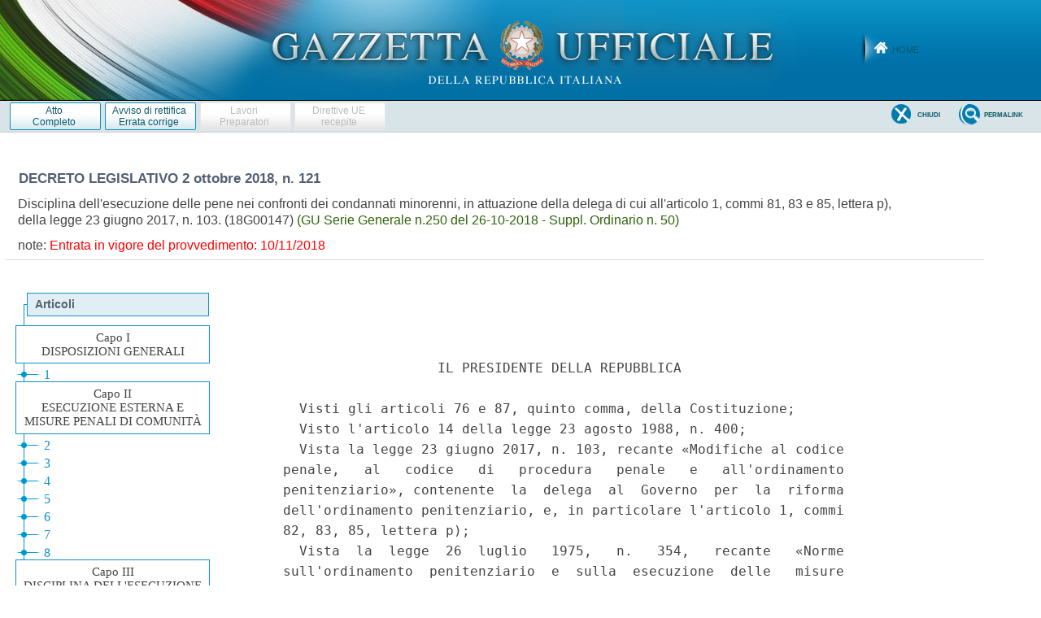

--- FILE ---
content_type: text/html;charset=UTF-8
request_url: https://www.gazzettaufficiale.it/atto/serie_generale/caricaAlberoArticoli/originario?atto.dataPubblicazioneGazzetta=2018-10-26&atto.codiceRedazionale=18G00147
body_size: 1306
content:






 




<!DOCTYPE html><!-- 002_053-ACCESS-4.1.1 -LV_A -->
<!--002_053-ACCES- 3.1.1 -LV_A --> 
<html xmlns="http://www.w3.org/1999/xhtml" lang="it">
	<head>
		<meta http-equiv="Content-Type" content="text/html; charset=UTF-8" />
		<title></title>
		<link rel="stylesheet" type="text/css" href="/resources/css/iframe.css" />
	</head>
	
	<body>
				
			
	            <div id="albero">
	            	<ul><li class="apertura"/><li class="box_articoli"><span>Articoli</span></li><li class="condiv"><div>Capo I<br/>DISPOSIZIONI GENERALI</div></li><li><a href="/atto/serie_generale/caricaArticolo?art.versione=1&art.idGruppo=1&art.flagTipoArticolo=0&art.codiceRedazionale=18G00147&art.idArticolo=1&art.idSottoArticolo=1&art.idSottoArticolo1=10&art.dataPubblicazioneGazzetta=2018-10-26&art.progressivo=0#art" target="mainFrame" id="art1_0_1">1</a></li><li class="condiv"><div>Capo II<br/>ESECUZIONE ESTERNA E MISURE PENALI DI COMUNITÀ</div></li><li><a href="/atto/serie_generale/caricaArticolo?art.versione=1&art.idGruppo=2&art.flagTipoArticolo=0&art.codiceRedazionale=18G00147&art.idArticolo=2&art.idSottoArticolo=1&art.idSottoArticolo1=10&art.dataPubblicazioneGazzetta=2018-10-26&art.progressivo=0#art" target="mainFrame" id="art2_0_1">2</a></li><li><a href="/atto/serie_generale/caricaArticolo?art.versione=1&art.idGruppo=2&art.flagTipoArticolo=0&art.codiceRedazionale=18G00147&art.idArticolo=3&art.idSottoArticolo=1&art.idSottoArticolo1=10&art.dataPubblicazioneGazzetta=2018-10-26&art.progressivo=0#art" target="mainFrame" id="art3_0_1">3</a></li><li><a href="/atto/serie_generale/caricaArticolo?art.versione=1&art.idGruppo=2&art.flagTipoArticolo=0&art.codiceRedazionale=18G00147&art.idArticolo=4&art.idSottoArticolo=1&art.idSottoArticolo1=10&art.dataPubblicazioneGazzetta=2018-10-26&art.progressivo=0#art" target="mainFrame" id="art4_0_1">4</a></li><li><a href="/atto/serie_generale/caricaArticolo?art.versione=1&art.idGruppo=2&art.flagTipoArticolo=0&art.codiceRedazionale=18G00147&art.idArticolo=5&art.idSottoArticolo=1&art.idSottoArticolo1=10&art.dataPubblicazioneGazzetta=2018-10-26&art.progressivo=0#art" target="mainFrame" id="art5_0_1">5</a></li><li><a href="/atto/serie_generale/caricaArticolo?art.versione=1&art.idGruppo=2&art.flagTipoArticolo=0&art.codiceRedazionale=18G00147&art.idArticolo=6&art.idSottoArticolo=1&art.idSottoArticolo1=10&art.dataPubblicazioneGazzetta=2018-10-26&art.progressivo=0#art" target="mainFrame" id="art6_0_1">6</a></li><li><a href="/atto/serie_generale/caricaArticolo?art.versione=1&art.idGruppo=2&art.flagTipoArticolo=0&art.codiceRedazionale=18G00147&art.idArticolo=7&art.idSottoArticolo=1&art.idSottoArticolo1=10&art.dataPubblicazioneGazzetta=2018-10-26&art.progressivo=0#art" target="mainFrame" id="art7_0_1">7</a></li><li><a href="/atto/serie_generale/caricaArticolo?art.versione=1&art.idGruppo=2&art.flagTipoArticolo=0&art.codiceRedazionale=18G00147&art.idArticolo=8&art.idSottoArticolo=1&art.idSottoArticolo1=10&art.dataPubblicazioneGazzetta=2018-10-26&art.progressivo=0#art" target="mainFrame" id="art8_0_1">8</a></li><li class="condiv"><div>Capo III<br/>DISCIPLINA DELL'ESECUZIONE</div></li><li><a href="/atto/serie_generale/caricaArticolo?art.versione=1&art.idGruppo=3&art.flagTipoArticolo=0&art.codiceRedazionale=18G00147&art.idArticolo=9&art.idSottoArticolo=1&art.idSottoArticolo1=10&art.dataPubblicazioneGazzetta=2018-10-26&art.progressivo=0#art" target="mainFrame" id="art9_0_1">9</a></li><li><a href="/atto/serie_generale/caricaArticolo?art.versione=1&art.idGruppo=3&art.flagTipoArticolo=0&art.codiceRedazionale=18G00147&art.idArticolo=10&art.idSottoArticolo=1&art.idSottoArticolo1=10&art.dataPubblicazioneGazzetta=2018-10-26&art.progressivo=0#art" target="mainFrame" id="art10_0_1">10</a></li><li><a href="/atto/serie_generale/caricaArticolo?art.versione=1&art.idGruppo=3&art.flagTipoArticolo=0&art.codiceRedazionale=18G00147&art.idArticolo=11&art.idSottoArticolo=1&art.idSottoArticolo1=10&art.dataPubblicazioneGazzetta=2018-10-26&art.progressivo=0#art" target="mainFrame" id="art11_0_1">11</a></li><li><a href="/atto/serie_generale/caricaArticolo?art.versione=1&art.idGruppo=3&art.flagTipoArticolo=0&art.codiceRedazionale=18G00147&art.idArticolo=12&art.idSottoArticolo=1&art.idSottoArticolo1=10&art.dataPubblicazioneGazzetta=2018-10-26&art.progressivo=0#art" target="mainFrame" id="art12_0_1">12</a></li><li><a href="/atto/serie_generale/caricaArticolo?art.versione=1&art.idGruppo=3&art.flagTipoArticolo=0&art.codiceRedazionale=18G00147&art.idArticolo=13&art.idSottoArticolo=1&art.idSottoArticolo1=10&art.dataPubblicazioneGazzetta=2018-10-26&art.progressivo=0#art" target="mainFrame" id="art13_0_1">13</a></li><li class="condiv"><div>Capo IV<br/>INTERVENTO EDUCATIVO E ORGANIZZAZIONE DEGLI ISTITUTI PENALI PER MINORENNI</div></li><li><a href="/atto/serie_generale/caricaArticolo?art.versione=1&art.idGruppo=4&art.flagTipoArticolo=0&art.codiceRedazionale=18G00147&art.idArticolo=14&art.idSottoArticolo=1&art.idSottoArticolo1=10&art.dataPubblicazioneGazzetta=2018-10-26&art.progressivo=0#art" target="mainFrame" id="art14_0_1">14</a></li><li><a href="/atto/serie_generale/caricaArticolo?art.versione=1&art.idGruppo=4&art.flagTipoArticolo=0&art.codiceRedazionale=18G00147&art.idArticolo=15&art.idSottoArticolo=1&art.idSottoArticolo1=10&art.dataPubblicazioneGazzetta=2018-10-26&art.progressivo=0#art" target="mainFrame" id="art15_0_1">15</a></li><li><a href="/atto/serie_generale/caricaArticolo?art.versione=1&art.idGruppo=4&art.flagTipoArticolo=0&art.codiceRedazionale=18G00147&art.idArticolo=16&art.idSottoArticolo=1&art.idSottoArticolo1=10&art.dataPubblicazioneGazzetta=2018-10-26&art.progressivo=0#art" target="mainFrame" id="art16_0_1">16</a></li><li><a href="/atto/serie_generale/caricaArticolo?art.versione=1&art.idGruppo=4&art.flagTipoArticolo=0&art.codiceRedazionale=18G00147&art.idArticolo=17&art.idSottoArticolo=1&art.idSottoArticolo1=10&art.dataPubblicazioneGazzetta=2018-10-26&art.progressivo=0#art" target="mainFrame" id="art17_0_1">17</a></li><li><a href="/atto/serie_generale/caricaArticolo?art.versione=1&art.idGruppo=4&art.flagTipoArticolo=0&art.codiceRedazionale=18G00147&art.idArticolo=18&art.idSottoArticolo=1&art.idSottoArticolo1=10&art.dataPubblicazioneGazzetta=2018-10-26&art.progressivo=0#art" target="mainFrame" id="art18_0_1">18</a></li><li><a href="/atto/serie_generale/caricaArticolo?art.versione=1&art.idGruppo=4&art.flagTipoArticolo=0&art.codiceRedazionale=18G00147&art.idArticolo=19&art.idSottoArticolo=1&art.idSottoArticolo1=10&art.dataPubblicazioneGazzetta=2018-10-26&art.progressivo=0#art" target="mainFrame" id="art19_0_1">19</a></li><li><a href="/atto/serie_generale/caricaArticolo?art.versione=1&art.idGruppo=4&art.flagTipoArticolo=0&art.codiceRedazionale=18G00147&art.idArticolo=20&art.idSottoArticolo=1&art.idSottoArticolo1=10&art.dataPubblicazioneGazzetta=2018-10-26&art.progressivo=0#art" target="mainFrame" id="art20_0_1">20</a></li><li><a href="/atto/serie_generale/caricaArticolo?art.versione=1&art.idGruppo=4&art.flagTipoArticolo=0&art.codiceRedazionale=18G00147&art.idArticolo=21&art.idSottoArticolo=1&art.idSottoArticolo1=10&art.dataPubblicazioneGazzetta=2018-10-26&art.progressivo=0#art" target="mainFrame" id="art21_0_1">21</a></li><li><a href="/atto/serie_generale/caricaArticolo?art.versione=1&art.idGruppo=4&art.flagTipoArticolo=0&art.codiceRedazionale=18G00147&art.idArticolo=22&art.idSottoArticolo=1&art.idSottoArticolo1=10&art.dataPubblicazioneGazzetta=2018-10-26&art.progressivo=0#art" target="mainFrame" id="art22_0_1">22</a></li><li><a href="/atto/serie_generale/caricaArticolo?art.versione=1&art.idGruppo=4&art.flagTipoArticolo=0&art.codiceRedazionale=18G00147&art.idArticolo=23&art.idSottoArticolo=1&art.idSottoArticolo1=10&art.dataPubblicazioneGazzetta=2018-10-26&art.progressivo=0#art" target="mainFrame" id="art23_0_1">23</a></li><li><a href="/atto/serie_generale/caricaArticolo?art.versione=1&art.idGruppo=4&art.flagTipoArticolo=0&art.codiceRedazionale=18G00147&art.idArticolo=24&art.idSottoArticolo=1&art.idSottoArticolo1=10&art.dataPubblicazioneGazzetta=2018-10-26&art.progressivo=0#art" target="mainFrame" id="art24_0_1">24</a></li><li><a href="/atto/serie_generale/caricaArticolo?art.versione=1&art.idGruppo=4&art.flagTipoArticolo=0&art.codiceRedazionale=18G00147&art.idArticolo=25&art.idSottoArticolo=1&art.idSottoArticolo1=10&art.dataPubblicazioneGazzetta=2018-10-26&art.progressivo=0#art" target="mainFrame" id="art25_0_1">25</a></li><li><a href="/atto/serie_generale/caricaArticolo?art.versione=1&art.idGruppo=4&art.flagTipoArticolo=0&art.codiceRedazionale=18G00147&art.idArticolo=26&art.idSottoArticolo=1&art.idSottoArticolo1=10&art.dataPubblicazioneGazzetta=2018-10-26&art.progressivo=0#art" target="mainFrame" id="art26_0_1">26</a></li><li class="chiusura"><img src="/resources/img/chiusura.gif"/></li></ul>

					
					
				</div>
            
        
	</body>
</html>

--- FILE ---
content_type: text/html;charset=UTF-8
request_url: https://www.gazzettaufficiale.it/atto/serie_generale/caricaArticoloDefault/originario?atto.dataPubblicazioneGazzetta=2018-10-26&atto.codiceRedazionale=18G00147&atto.tipoProvvedimento=DECRETO%20LEGISLATIVO
body_size: 4701
content:








<!DOCTYPE html><!-- 002_053-ACCESS-4.1.1 -LV_A -->
<!--002_053-ACCES- 3.1.1 -LV_A --> 
<html xmlns="http://www.w3.org/1999/xhtml" lang="it">
<head>
<meta http-equiv="Content-Type" content="text/html; charset=UTF-8" />
<title></title>
<link rel="stylesheet" type="text/css"
	href="/resources/css/iframe.css" />
 




 
</head>
<body>
	<div class="prima_atto">
		<span class="aggiornamenti">
			
				
				
				
							
						
					</span>
			</div>
		<span class="dettaglio_atto_testo">
           	<pre> 
 
                   IL PRESIDENTE DELLA REPUBBLICA 
 
  Visti gli articoli 76 e 87, quinto comma, della Costituzione; 
  Visto l'articolo 14 della legge 23 agosto 1988, n. 400; 
  Vista la legge 23 giugno 2017, n. 103, recante «Modifiche al codice
penale,   al   codice   di   procedura   penale   e   all'ordinamento
penitenziario», contenente  la  delega  al  Governo  per  la  riforma
dell'ordinamento penitenziario, e, in particolare l'articolo 1, commi
82, 83, 85, lettera p); 
  Vista  la  legge  26  luglio   1975,   n.   354,   recante   «Norme
sull'ordinamento  penitenziario  e  sulla  esecuzione  delle   misure
privative e limitative della liberta'»; 
  Visto il decreto del Presidente della Repubblica 22 settembre 1988,
n. 447, recante «Approvazione del codice di procedura penale»; 
  Visto il decreto del Presidente della Repubblica 22 settembre 1988,
n. 448, recante «Approvazione delle disposizioni sul processo  penale
a carico di imputati minorenni»; 
  Visto il decreto legislativo  28  luglio  1989,  n.  272,  recante:
«Norme di attuazione, di coordinamento e transitorie del decreto  del
Presidente della  Repubblica  22  settembre  1988,  n.  448,  recante
disposizioni sul processo penale a carico di imputati minorenni»; 
  Visto il decreto del Presidente della Repubblica 29  ottobre  2012,
n.  263,  recante  «Regolamento  recante  norme   generali   per   la
ridefinizione  dell'assetto  organizzativo   didattico   dei   Centri
d'istruzione per gli adulti, ivi compresi i  corsi  serali,  a  norma
dell'articolo 64, comma 4, del decreto-legge 25 giugno 2008, n.  112,
convertito, con modificazioni, dalla legge 6 agosto 2008, n. 133»; 
  Sentito il Garante nazionale dei diritti delle persone  detenute  o
private della liberta' personale; 
  Vista la preliminare  deliberazione  del  Consiglio  dei  ministri,
adottata nella riunione del 22 febbraio 2018; 
  Acquisito il parere della Conferenza unificata di cui  all'articolo
8 del decreto delegato 28 agosto 1997, n. 28, espressa  nella  seduta
del 1° agosto 2018; 
  Acquisiti i pareri delle competenti Commissioni  della  Camera  dei
deputati e del Senato della Repubblica; 
  Vista la deliberazione del Consiglio dei ministri,  adottata  nella
riunione del 27 settembre 2018; 
  Sulla proposta del Ministro della giustizia,  di  concerto  con  il
Ministro dell'economia e delle finanze; 
 
               Emana il seguente decreto legislativo: 
 
                               Art. 1 
 
                 Regole e finalita' dell'esecuzione 
 
  1. Nel procedimento per l'esecuzione della pena detentiva  e  delle
misure penali  di  comunita'  a  carico  di  minorenni,  nonche'  per
l'applicazione di queste ultime, si  osservano  le  disposizioni  del
presente decreto e, per quanto  da  esse  non  previsto,  quelle  del
codice di procedura penale, della legge 26 luglio 1975, n.  354,  del
relativo regolamento di attuazione di cui al decreto  del  Presidente
della Repubblica 30 giugno 2000, n.230, e del decreto del  Presidente
della Repubblica 22 settembre 1988,  n.  448,  e  relative  norme  di
attuazione, di coordinamento  e  transitorie  approvate  con  decreto
legislativo 28 luglio 1989, n. 272. 
  2. L'esecuzione della pena  detentiva  e  delle  misure  penali  di
comunita'  deve  favorire  percorsi  di  giustizia  riparativa  e  di
mediazione con le vittime di reato.  Tende  altresi'  a  favorire  la
responsabilizzazione, l'educazione e il pieno  sviluppo  psico-fisico
del minorenne, la preparazione alla vita libera, l'inclusione sociale
e a prevenire la commissione di ulteriori reati,  anche  mediante  il
ricorso ai percorsi di istruzione, di  formazione  professionale,  di
istruzione   e   formazione   professionale,   di   educazione   alla
cittadinanza attiva  e  responsabile,  e  ad  attivita'  di  utilita'
sociale, culturali, sportive e di tempo libero. 
</pre>
           	</div>
				<div class="righetta_wrapper">
					<div class="righetta">&nbsp;</div>
				</div>
				<pre class="rosso">                                    N O T E 
 
          Avvertenza: 
              Il testo delle note qui  pubblicato  e'  stato  redatto
          dall'amministrazione  competente  per  materia,  ai   sensi
          dell'art.  10,  commi  2  e  3,  del  testo   unico   delle
          disposizioni    sulla    promulgazione     delle     leggi,
          sull'emanazione dei decreti del Presidente della Repubblica
          e sulle pubblicazioni ufficiali della Repubblica  italiana,
          approvato con decreto del Presidente  della  Repubblica  28
          dicembre 1985, n. 1092,  al  solo  fine  di  facilitare  la
          lettura delle disposizioni di legge modificate o alle quali
          e'  operato  il  rinvio.  Restano  invariati  il  valore  e
          l'efficacia degli atti legislativi qui trascritti. 
 
          Note alle premesse: 
              L'art. 76 della Costituzione stabilisce che l'esercizio
          della funzione legislativa  non  puo'  essere  delegato  al
          Governo se non con determinazione  di  principi  e  criteri
          direttivi e soltanto  per  tempo  limitato  e  per  oggetti
          definiti. 
              L'art. 87 della Costituzione conferisce,  tra  l'altro,
          al Presidente della Repubblica il potere di  promulgare  le
          leggi e di emanare i decreti aventi valore di  legge  ed  i
          regolamenti 
              - Si riporta il  testo  dell'art.  14  della  legge  23
          agosto 1988, n. 400 (Disciplina dell'attivita' di Governo e
          ordinamento della Presidenza del  Consiglio  dei  ministri.
          Pubblicata nella Gazzetta Ufficiale 12 settembre  1988,  n.
          214, S.O.): 
              «Art.  14  (Decreti  legislativi).  -  1.   I   decreti
          legislativi adottati dal  Governo  ai  sensi  dell'art.  76
          della  Costituzione  sono  emanati  dal  Presidente   della
          Repubblica con la denominazione di «decreto legislativo»  e
          con  l'indicazione,   nel   preambolo,   della   legge   di
          delegazione, della deliberazione del Consiglio dei ministri
          e degli altri adempimenti del procedimento prescritti dalla
          legge di delegazione. 
              2. L'emanazione del decreto legislativo  deve  avvenire
          entro il termine fissato dalla  legge  di  delegazione;  il
          testo del  decreto  legislativo  adottato  dal  Governo  e'
          trasmesso  al   Presidente   della   Repubblica,   per   la
          emanazione, almeno venti giorni prima della scadenza. 
              3.  Se  la  delega  legislativa  si  riferisce  ad  una
          pluralita' di oggetti  distinti  suscettibili  di  separata
          disciplina, il Governo puo' esercitarla mediante piu'  atti
          successivi per  uno  o  piu'  degli  oggetti  predetti.  In
          relazione  al  termine  finale  stabilito  dalla  legge  di
          delegazione, il Governo informa  periodicamente  le  Camere
          sui criteri che  segue  nell'organizzazione  dell'esercizio
          della delega. 
              4. In  ogni  caso,  qualora  il  termine  previsto  per
          l'esercizio della delega ecceda i due anni, il  Governo  e'
          tenuto a richiedere il parere delle Camere sugli schemi dei
          decreti delegati. Il parere e' espresso  dalle  Commissioni
          permanenti delle due Camere competenti  per  materia  entro
          sessanta  giorni,  indicando  specificamente  le  eventuali
          disposizioni non  ritenute  corrispondenti  alle  direttive
          della legge di delegazione. Il Governo, nei  trenta  giorni
          successivi, esaminato il parere, ritrasmette,  con  le  sue
          osservazioni e con eventuali modificazioni,  i  testi  alle
          Commissioni  per  il  parere  definitivo  che  deve  essere
          espresso entro trenta giorni.». 
 
          Note all'art. 1: 
              La legge 26 luglio 1975, n. 354 (Norme sull'ordinamento
          penitenziario e sulla esecuzione delle misure  privative  e
          limitative della liberta'), e'  pubblicata  nella  Gazzetta
          Ufficiale 9 agosto 1975, n. 212, S.O. 
              Il decreto del Presidente della  Repubblica  30  giugno
          2000, n. 230 (Regolamento  recante  norme  sull'ordinamento
          penitenziario e sulle misure privative e  limitative  della
          liberta') e' pubblicato nella Gazzetta Ufficiale 22  agosto
          2000, n. 195, S.O. 
              Il decreto del Presidente della Repubblica 22 settembre
          1988, n. 448 (Approvazione delle disposizioni sul  processo
          penale a carico di imputati minorenni) e' pubblicato  nella
          Gazzetta Ufficiale 24 ottobre 1988, n. 250, S.O. 
              Il decreto legislativo 28 luglio 1989, n. 272 (Norme di
          attuazione, di coordinamento e transitorie del decreto  del
          Presidente della Repubblica  22  settembre  1988,  n.  448,
          recante  disposizioni  sul  processo  penale  a  carico  di
          imputati minorenni), pubblicato nella Gazzetta Ufficiale  5
          agosto 1989, n. 182, S.O. 
</pre> 
    	</span>
	</body>
</html>